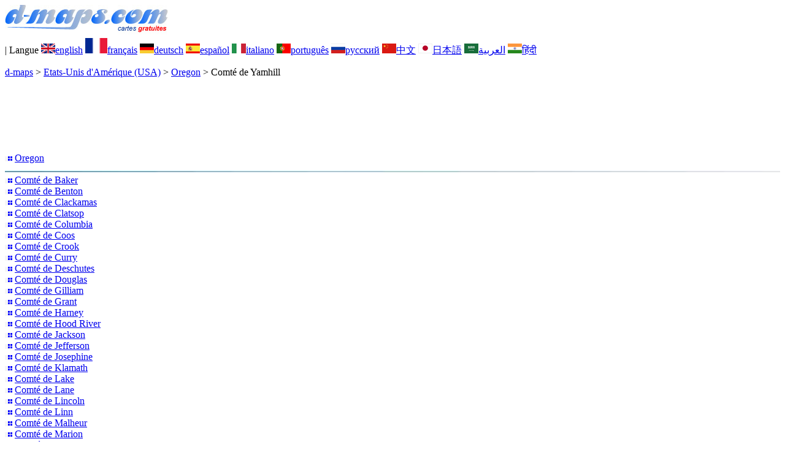

--- FILE ---
content_type: text/html; charset=UTF-8
request_url: https://d-maps.com/pays.php?num_pay=1525&lang=fr
body_size: 2999
content:
<!DOCTYPE html><html lang="fr"><head><meta charset="UTF-8"><meta name=viewport content="width=device-width, initial-scale=1"><link rel="shortcut icon" href="o/favicon.ico" type="image/x-icon" /><link href="o/dm33_com.css" rel="stylesheet" TYPE="text/css"><link rel="canonical" href="https://d-maps.com/pays.php?num_pay=1525&lang=fr" /><link rel="alternate" hreflang="en" href="https://d-maps.com/pays.php?num_pay=1525&num_pag=1&lang=en"><link rel="alternate" hreflang="de" href="https://d-maps.com/pays.php?num_pay=1525&num_pag=1&lang=de"><link rel="alternate" hreflang="es" href="https://d-maps.com/pays.php?num_pay=1525&num_pag=1&lang=es"><link rel="alternate" hreflang="it" href="https://d-maps.com/pays.php?num_pay=1525&num_pag=1&lang=it"><link rel="alternate" hreflang="pt" href="https://d-maps.com/pays.php?num_pay=1525&num_pag=1&lang=pt"><link rel="alternate" hreflang="ru" href="https://d-maps.com/pays.php?num_pay=1525&num_pag=1&lang=ru"><link rel="alternate" hreflang="zh" href="https://d-maps.com/pays.php?num_pay=1525&num_pag=1&lang=zh"><link rel="alternate" hreflang="ja" href="https://d-maps.com/pays.php?num_pay=1525&num_pag=1&lang=ja"><link rel="alternate" hreflang="ar" href="https://d-maps.com/pays.php?num_pay=1525&num_pag=1&lang=ar"><link rel="alternate" hreflang="hi" href="https://d-maps.com/pays.php?num_pay=1525&num_pag=1&lang=hi"><script async src="https://pagead2.googlesyndication.com/pagead/js/adsbygoogle.js?client=ca-pub-9222857090923782"
     crossorigin="anonymous"></script><script async src="https://fundingchoicesmessages.google.com/i/pub-9222857090923782?ers=1" nonce="5_3lYD3slW_1uUPUnNXHkw"></script><script nonce="5_3lYD3slW_1uUPUnNXHkw">(function() {function signalGooglefcPresent() {if (!window.frames['googlefcPresent']) {if (document.body) {const iframe = document.createElement('iframe'); iframe.style = 'width: 0; height: 0; border: none; z-index: -1000; left: -1000px; top: -1000px;'; iframe.style.display = 'none'; iframe.name = 'googlefcPresent'; document.body.appendChild(iframe);} else {setTimeout(signalGooglefcPresent, 0);}}}signalGooglefcPresent();})();</script><meta name="description" content="Comté de Yamhill: d-maps.com: cartes géographiques gratuites, cartes géographiques muettes, cartes vierges, fonds de cartes haute définition, formats GIF, PDF, CDR, SVG et WMF">
		<meta name="keywords" content="Comté de Yamhill, cartes, cartographie, géographie, géographique, muettes, vierges, fonds, gratuits, bitmap, vectoriel, pays, GIF, PDF, CDR, SVG, WMF">
	 	<title>Comté de Yamhill: d-maps.com: cartes géographiques gratuites, cartes géographiques muettes gratuites, cartes vierges gratuites, fonds de cartes gratuits, formats graphiques courants</title></head><body><div class="premier_bandeau"><div class="logo_pc"><a href="index.php?lang=fr"><img src="images/logo_fr.jpg" alt="logo" ></a></div><div class="drapeaux_pc">| Langue <a href=pays.php?num_pay=1525&num_pag=1&lang=en class="drapeau" ><img src="images/en.gif" alt="" height = 16 width = 23><span>english</span></a> <a href=pays.php?num_pay=1525&num_pag=1&lang=fr class="drapeau" ><img src="images/fr.gif" alt="" height = 25 width = 36><span>français</span></a> <a href=pays.php?num_pay=1525&num_pag=1&lang=de class="drapeau" ><img src="images/de.gif" alt="" height = 16 width = 23><span>deutsch</span></a> <a href=pays.php?num_pay=1525&num_pag=1&lang=es class="drapeau" ><img src="images/es.gif" alt="" height = 16 width = 23><span>español</span></a> <a href=pays.php?num_pay=1525&num_pag=1&lang=it class="drapeau" ><img src="images/it.gif" alt="" height = 16 width = 23><span>italiano</span></a> <a href=pays.php?num_pay=1525&num_pag=1&lang=pt class="drapeau" ><img src="images/pt.gif" alt="" height = 16 width = 23><span>português</span></a> <a href=pays.php?num_pay=1525&num_pag=1&lang=ru class="drapeau" ><img src="images/ru.gif" alt="" height = 16 width = 23><span>русский</span></a> <a href=pays.php?num_pay=1525&num_pag=1&lang=zh class="drapeau" ><img src="images/zh.gif" alt="" height = 16 width = 23><span>中文</span></a> <a href=pays.php?num_pay=1525&num_pag=1&lang=ja class="drapeau" ><img src="images/ja.gif" alt="" height = 16 width = 23><span>日本語</span></a> <a href=pays.php?num_pay=1525&num_pag=1&lang=ar class="drapeau" ><img src="images/ar.gif" alt="" height = 16 width = 23><span>العربية</span></a> <a href=pays.php?num_pay=1525&num_pag=1&lang=hi class="drapeau" ><img src="images/hi.gif" alt="" height = 16 width = 23><span>हिंदी</span></a></div></div><p class="titre_general"><a href="index.php?lang=fr" class="ariane"> d-maps</a> > <a href="continent.php?num_con=11&lang=fr" class="ariane">Etats-Unis d'Amérique (USA)</a> > <a href="continent.php?num_con=57&lang=fr" class="ariane">Oregon</a> > <span class="jaune">Comté de Yamhill</span></p>	<p class="pub_top_bottom"><ins class="adsbygoogle"
 style="display:block"
 data-ad-client="ca-pub-9222857090923782"
 data-ad-slot="5456156425"
 data-ad-format="horizontal"
 data-full-width-responsive="true"></ins>
 <script>
  (adsbygoogle = window.adsbygoogle || []).push({});
 </script></p><div class="pays_affichage_pc"><div class="pays_affichage_continent_pc"><div class="continent_colonnes_pc" dir="auto"><img src="images/puce_pc.png" alt="">&nbsp;<a href="pays.php?num_pay=382&lang=fr" class="continent_pays_pc">Oregon</a><br><img src="images/filet_c.jpg" width="100%" height="3" alt=""><img src="images/puce_pc.png" alt="">&nbsp;<a href="pays.php?num_pay=3593&lang=fr" class="continent_pays_pc">Comté&nbsp;de&nbsp;Baker</a><br><img src="images/puce_pc.png" alt="">&nbsp;<a href="pays.php?num_pay=1524&lang=fr" class="continent_pays_pc">Comté&nbsp;de&nbsp;Benton</a><br><img src="images/puce_pc.png" alt="">&nbsp;<a href="pays.php?num_pay=1003&lang=fr" class="continent_pays_pc">Comté&nbsp;de&nbsp;Clackamas</a><br><img src="images/puce_pc.png" alt="">&nbsp;<a href="pays.php?num_pay=2241&lang=fr" class="continent_pays_pc">Comté&nbsp;de&nbsp;Clatsop</a><br><img src="images/puce_pc.png" alt="">&nbsp;<a href="pays.php?num_pay=2240&lang=fr" class="continent_pays_pc">Comté&nbsp;de&nbsp;Columbia</a><br><img src="images/puce_pc.png" alt="">&nbsp;<a href="pays.php?num_pay=2075&lang=fr" class="continent_pays_pc">Comté&nbsp;de&nbsp;Coos</a><br><img src="images/puce_pc.png" alt="">&nbsp;<a href="pays.php?num_pay=3109&lang=fr" class="continent_pays_pc">Comté&nbsp;de&nbsp;Crook</a><br><img src="images/puce_pc.png" alt="">&nbsp;<a href="pays.php?num_pay=3108&lang=fr" class="continent_pays_pc">Comté&nbsp;de&nbsp;Curry</a><br><img src="images/puce_pc.png" alt="">&nbsp;<a href="pays.php?num_pay=1342&lang=fr" class="continent_pays_pc">Comté&nbsp;de&nbsp;Deschutes</a><br><img src="images/puce_pc.png" alt="">&nbsp;<a href="pays.php?num_pay=1523&lang=fr" class="continent_pays_pc">Comté&nbsp;de&nbsp;Douglas</a><br><img src="images/puce_pc.png" alt="">&nbsp;<a href="pays.php?num_pay=1869&lang=fr" class="continent_pays_pc">Comté&nbsp;de&nbsp;Gilliam</a><br><img src="images/puce_pc.png" alt="">&nbsp;<a href="pays.php?num_pay=3611&lang=fr" class="continent_pays_pc">Comté&nbsp;de&nbsp;Grant</a><br><img src="images/puce_pc.png" alt="">&nbsp;<a href="pays.php?num_pay=3612&lang=fr" class="continent_pays_pc">Comté&nbsp;de&nbsp;Harney</a><br><img src="images/puce_pc.png" alt="">&nbsp;<a href="pays.php?num_pay=3110&lang=fr" class="continent_pays_pc">Comté&nbsp;de&nbsp;Hood&nbsp;River</a><br><img src="images/puce_pc.png" alt="">&nbsp;<a href="pays.php?num_pay=1341&lang=fr" class="continent_pays_pc">Comté&nbsp;de&nbsp;Jackson</a><br><img src="images/puce_pc.png" alt="">&nbsp;<a href="pays.php?num_pay=3592&lang=fr" class="continent_pays_pc">Comté&nbsp;de&nbsp;Jefferson</a><br><img src="images/puce_pc.png" alt="">&nbsp;<a href="pays.php?num_pay=1781&lang=fr" class="continent_pays_pc">Comté&nbsp;de&nbsp;Josephine</a><br><img src="images/puce_pc.png" alt="">&nbsp;<a href="pays.php?num_pay=1780&lang=fr" class="continent_pays_pc">Comté&nbsp;de&nbsp;Klamath</a><br><img src="images/puce_pc.png" alt="">&nbsp;<a href="pays.php?num_pay=3613&lang=fr" class="continent_pays_pc">Comté&nbsp;de&nbsp;Lake</a><br><img src="images/puce_pc.png" alt="">&nbsp;<a href="pays.php?num_pay=1048&lang=fr" class="continent_pays_pc">Comté&nbsp;de&nbsp;Lane</a><br><img src="images/puce_pc.png" alt="">&nbsp;<a href="pays.php?num_pay=2074&lang=fr" class="continent_pays_pc">Comté&nbsp;de&nbsp;Lincoln</a><br><img src="images/puce_pc.png" alt="">&nbsp;<a href="pays.php?num_pay=1343&lang=fr" class="continent_pays_pc">Comté&nbsp;de&nbsp;Linn</a><br><img src="images/puce_pc.png" alt="">&nbsp;<a href="pays.php?num_pay=2242&lang=fr" class="continent_pays_pc">Comté&nbsp;de&nbsp;Malheur</a><br><img src="images/puce_pc.png" alt="">&nbsp;<a href="pays.php?num_pay=1210&lang=fr" class="continent_pays_pc">Comté&nbsp;de&nbsp;Marion</a><br><img src="images/puce_pc.png" alt="">&nbsp;<a href="pays.php?num_pay=3594&lang=fr" class="continent_pays_pc">Comté&nbsp;de&nbsp;Morrow</a><br><img src="images/puce_pc.png" alt="">&nbsp;<a href="pays.php?num_pay=871&lang=fr" class="continent_pays_pc">Comté&nbsp;de&nbsp;Multnomah</a><br><img src="images/puce_pc.png" alt="">&nbsp;<a href="pays.php?num_pay=2076&lang=fr" class="continent_pays_pc">Comté&nbsp;de&nbsp;Polk</a><br><img src="images/puce_pc.png" alt="">&nbsp;<a href="pays.php?num_pay=1868&lang=fr" class="continent_pays_pc">Comté&nbsp;de&nbsp;Sherman</a><br><img src="images/puce_pc.png" alt="">&nbsp;<a href="pays.php?num_pay=2788&lang=fr" class="continent_pays_pc">Comté&nbsp;de&nbsp;Tillamook</a><br><img src="images/puce_pc.png" alt="">&nbsp;<a href="pays.php?num_pay=1782&lang=fr" class="continent_pays_pc">Comté&nbsp;d'Umatilla</a><br><img src="images/puce_pc.png" alt="">&nbsp;<a href="pays.php?num_pay=2787&lang=fr" class="continent_pays_pc">Comté&nbsp;d'Union</a><br><img src="images/puce_pc.png" alt="">&nbsp;<a href="pays.php?num_pay=1867&lang=fr" class="continent_pays_pc">Comté&nbsp;de&nbsp;Wallowa</a><br><img src="images/puce_pc.png" alt="">&nbsp;<a href="pays.php?num_pay=2789&lang=fr" class="continent_pays_pc">Comté&nbsp;de&nbsp;Wasco</a><br><img src="images/puce_pc.png" alt="">&nbsp;<a href="pays.php?num_pay=897&lang=fr" class="continent_pays_pc">Comté&nbsp;de&nbsp;Washington</a><br><img src="images/puce_pc.png" alt="">&nbsp;<a href="pays.php?num_pay=1870&lang=fr" class="continent_pays_pc">Comté&nbsp;de&nbsp;Wheeler</a><br><img src="images/puce_pc.png" alt="">&nbsp;<a href="pays.php?num_pay=1525&lang=fr" class="continent_pays_pc"><strong>Comté&nbsp;de&nbsp;Yamhill</strong></a><br></div></div><div class="pays_affichage_cartes_pc"><p class="pays_titre_pc" dir="auto"><img src=images/zz_drapeau.gif class="carte_drapeau" >Comté de Yamhill (Oregon)<br><span class="carte_locale">Yamhill County</span><br><span class="pays_attributs">27 Cartes</span><img src="images/filet_c.jpg" alt="" width="100%" height="5"></p><div class="pays_miniatures_libelle"><div class="pays_block_miniatures"><a href=carte.php?num_car=83256&lang=fr><img src="m/america/usa/oregon/yamhill/yamhill01s.gif"  alt="" class="pays_miniature" width=260 height=150></a><a href=carte.php?num_car=83257&lang=fr><img src="m/america/usa/oregon/yamhill/yamhill02s.gif"  alt="" class="pays_miniature" width=260 height=150></a></div><div class="pays_libelle"><img src="images/coche.png" alt="" class="pays_coche" width=20 height=17>&nbsp;&nbsp;littoraux<br><img src="images/coche.png" alt="" class="pays_coche" width=20 height=17>&nbsp;&nbsp;hydrographie</div></div><div class="pays_miniatures_libelle"><div class="pays_block_miniatures"><a href=carte.php?num_car=83258&lang=fr><img src="m/america/usa/oregon/yamhill/yamhill03s.gif"  alt="" class="pays_miniature" width=260 height=150></a><a href=carte.php?num_car=83259&lang=fr><img src="m/america/usa/oregon/yamhill/yamhill04s.gif"  alt="" class="pays_miniature" width=260 height=150></a></div><div class="pays_libelle"><img src="images/coche.png" alt="" class="pays_coche" width=20 height=17>&nbsp;&nbsp;littoraux<br><img src="images/coche.png" alt="" class="pays_coche" width=20 height=17>&nbsp;&nbsp;limites<br><img src="images/coche.png" alt="" class="pays_coche" width=20 height=17>&nbsp;&nbsp;hydrographie</div></div><div class="pays_miniatures_libelle"><div class="pays_block_miniatures"><a href=carte.php?num_car=83260&lang=fr><img src="m/america/usa/oregon/yamhill/yamhill05s.gif"  alt="" class="pays_miniature" width=260 height=150></a><a href=carte.php?num_car=83261&lang=fr><img src="m/america/usa/oregon/yamhill/yamhill06s.gif"  alt="" class="pays_miniature" width=260 height=150></a></div><div class="pays_libelle"><img src="images/coche.png" alt="" class="pays_coche" width=20 height=17>&nbsp;&nbsp;frontières</div></div><div class="pays_miniatures_libelle"><div class="pays_block_miniatures"><a href=carte.php?num_car=83262&lang=fr><img src="m/america/usa/oregon/yamhill/yamhill07s.gif"  alt="" class="pays_miniature" width=260 height=150></a><a href=carte.php?num_car=83263&lang=fr><img src="m/america/usa/oregon/yamhill/yamhill08s.gif"  alt="" class="pays_miniature" width=260 height=150></a></div><div class="pays_libelle"><img src="images/coche.png" alt="" class="pays_coche" width=20 height=17>&nbsp;&nbsp;frontières<br><img src="images/coche.png" alt="" class="pays_coche" width=20 height=17>&nbsp;&nbsp;noms</div></div><div class="pays_inarticle"><ins class="adsbygoogle"
 style="display:block; text-align:center;"
 data-ad-layout="in-article"
 data-ad-format="fluid"
 data-ad-client="ca-pub-9222857090923782"
 data-ad-slot="4119805659"></ins>
 <script>
  (adsbygoogle = window.adsbygoogle || []).push({});
 </script></div><div class="pays_miniatures_libelle"><div class="pays_block_miniatures"><a href=carte.php?num_car=83264&lang=fr><img src="m/america/usa/oregon/yamhill/yamhill09s.gif"  alt="" class="pays_miniature" width=260 height=150></a><a href=carte.php?num_car=83265&lang=fr><img src="m/america/usa/oregon/yamhill/yamhill10s.gif"  alt="" class="pays_miniature" width=260 height=150></a></div><div class="pays_libelle"><img src="images/coche.png" alt="" class="pays_coche" width=20 height=17>&nbsp;&nbsp;frontières<br><img src="images/coche.png" alt="" class="pays_coche" width=20 height=17>&nbsp;&nbsp;hydrographie</div></div><div class="pays_miniatures_libelle"><div class="pays_block_miniatures"><a href=carte.php?num_car=83266&lang=fr><img src="m/america/usa/oregon/yamhill/yamhill11s.gif"  alt="" class="pays_miniature" width=260 height=150></a><a href=carte.php?num_car=83267&lang=fr><img src="m/america/usa/oregon/yamhill/yamhill12s.gif"  alt="" class="pays_miniature" width=260 height=150></a></div><div class="pays_libelle"><img src="images/coche.png" alt="" class="pays_coche" width=20 height=17>&nbsp;&nbsp;frontières<br><img src="images/coche.png" alt="" class="pays_coche" width=20 height=17>&nbsp;&nbsp;routes</div></div><div class="pays_miniatures_libelle"><div class="pays_block_miniatures"><a href=carte.php?num_car=83268&lang=fr><img src="m/america/usa/oregon/yamhill/yamhill13s.gif"  alt="" class="pays_miniature" width=260 height=150></a><a href=carte.php?num_car=83269&lang=fr><img src="m/america/usa/oregon/yamhill/yamhill14s.gif"  alt="" class="pays_miniature" width=260 height=150></a></div><div class="pays_libelle"><img src="images/coche.png" alt="" class="pays_coche" width=20 height=17>&nbsp;&nbsp;frontières<br><img src="images/coche.png" alt="" class="pays_coche" width=20 height=17>&nbsp;&nbsp;hydrographie<br><img src="images/coche.png" alt="" class="pays_coche" width=20 height=17>&nbsp;&nbsp;routes</div></div><div class="pays_miniatures_libelle"><div class="pays_block_miniatures"><a href=carte.php?num_car=83270&lang=fr><img src="m/america/usa/oregon/yamhill/yamhill15s.gif"  alt="" class="pays_miniature" width=260 height=150></a><a href=carte.php?num_car=83271&lang=fr><img src="m/america/usa/oregon/yamhill/yamhill16s.gif"  alt="" class="pays_miniature" width=260 height=150></a></div><div class="pays_libelle"><img src="images/coche.png" alt="" class="pays_coche" width=20 height=17>&nbsp;&nbsp;frontières<br><img src="images/coche.png" alt="" class="pays_coche" width=20 height=17>&nbsp;&nbsp;principales villes</div></div><div class="pays_inarticle"><ins class="adsbygoogle"
 style="display:block; text-align:center;"
 data-ad-layout="in-article"
 data-ad-format="fluid"
 data-ad-client="ca-pub-9222857090923782"
 data-ad-slot="4119805659"></ins>
 <script>
  (adsbygoogle = window.adsbygoogle || []).push({});
 </script></div><div class="pays_miniatures_libelle"><div class="pays_block_miniatures"><a href=carte.php?num_car=83272&lang=fr><img src="m/america/usa/oregon/yamhill/yamhill17s.gif"  alt="" class="pays_miniature" width=260 height=150></a><a href=carte.php?num_car=83273&lang=fr><img src="m/america/usa/oregon/yamhill/yamhill18s.gif"  alt="" class="pays_miniature" width=260 height=150></a></div><div class="pays_libelle"><img src="images/coche.png" alt="" class="pays_coche" width=20 height=17>&nbsp;&nbsp;frontières<br><img src="images/coche.png" alt="" class="pays_coche" width=20 height=17>&nbsp;&nbsp;principales villes<br><img src="images/coche.png" alt="" class="pays_coche" width=20 height=17>&nbsp;&nbsp;noms</div></div><div class="pays_miniatures_libelle"><div class="pays_block_miniatures"><a href=carte.php?num_car=83274&lang=fr><img src="m/america/usa/oregon/yamhill/yamhill19s.gif"  alt="" class="pays_miniature" width=260 height=150></a><a href=carte.php?num_car=83275&lang=fr><img src="m/america/usa/oregon/yamhill/yamhill20s.gif"  alt="" class="pays_miniature" width=260 height=150></a></div><div class="pays_libelle"><img src="images/coche.png" alt="" class="pays_coche" width=20 height=17>&nbsp;&nbsp;frontières<br><img src="images/coche.png" alt="" class="pays_coche" width=20 height=17>&nbsp;&nbsp;hydrographie<br><img src="images/coche.png" alt="" class="pays_coche" width=20 height=17>&nbsp;&nbsp;principales villes</div></div><div class="pays_pages"><a href=pays.php?num_pay=1525&lang=fr&num_pag=1 title=Précédente><img src="images/previous2.gif" class="carte_liens_fichiers" width=101 height=40></a>&nbsp;&nbsp;&nbsp;page 1/3&nbsp;&nbsp;&nbsp;<a href=pays.php?num_pay=1525&lang=fr&num_pag=2 title=Suivante><img src="images/next2.gif" class="carte_liens_fichiers" width=101 height=40></a></div></div></div><p class="pays_pub_bottom"><ins class="adsbygoogle"
     style="display:block"
     data-ad-client="ca-pub-9222857090923782"
     data-ad-slot="9188352022"
     data-ad-format="horizontal"
     data-full-width-responsive="true"></ins>
<script>
     (adsbygoogle = window.adsbygoogle || []).push({});
</script></p><p class="bandeau_bottom">| <a href="infos.php?lang=fr" class="bandeau_bottom_liens_pc">Informations légales </a>| <a href="conditions.php?lang=fr" class="bandeau_bottom_liens_pc">Conditions d'utilisation </a>| <a href="guest.php?lang=fr" class="bandeau_bottom_liens_pc">Vos remarques </a>| <a href="confidentialite.php?lang=fr" class="bandeau_bottom_liens_pc">Politique de confidentialité </a> <a title=" Protected by CopyrightFrance.com " href="https://www.copyrightfrance.com/certificat-depot-copyright-france-58KU297.htm" target="_blank"><img src="images/58KU297-2.gif" alt=" CopyrightFrance.com " class="protected" width=236 height=19></a></p><div class="copyright_pc">&copy; 2007-2026&nbsp;https://d-maps.com</div>	</body></html>

--- FILE ---
content_type: text/html; charset=utf-8
request_url: https://www.google.com/recaptcha/api2/aframe
body_size: 250
content:
<!DOCTYPE HTML><html><head><meta http-equiv="content-type" content="text/html; charset=UTF-8"></head><body><script nonce="0Mj_vwKEM7Ce8NYNQaqBUg">/** Anti-fraud and anti-abuse applications only. See google.com/recaptcha */ try{var clients={'sodar':'https://pagead2.googlesyndication.com/pagead/sodar?'};window.addEventListener("message",function(a){try{if(a.source===window.parent){var b=JSON.parse(a.data);var c=clients[b['id']];if(c){var d=document.createElement('img');d.src=c+b['params']+'&rc='+(localStorage.getItem("rc::a")?sessionStorage.getItem("rc::b"):"");window.document.body.appendChild(d);sessionStorage.setItem("rc::e",parseInt(sessionStorage.getItem("rc::e")||0)+1);localStorage.setItem("rc::h",'1768850929713');}}}catch(b){}});window.parent.postMessage("_grecaptcha_ready", "*");}catch(b){}</script></body></html>

--- FILE ---
content_type: application/javascript; charset=utf-8
request_url: https://fundingchoicesmessages.google.com/f/AGSKWxVQPg1l1eFAhVQgLq_rbyoc0kL2o9Ee6F9Xz9bQLPty4qTVtKnCRqbEyeqjHxgOKfj75M79fjpT4l0ND7U3nZgW3KlAHvQh2MWVpFrRo4oZRuiiN3ZoqWQuNQWOYpzXNwELqJQw92Z0htDcMRFwZbf7hTGrwsw2Uo3QPc2L5VNNiV_KfJzplM_XXRNI/_/AdSpace160x60./generateplayerads./processads./xpcadshow./adactions.
body_size: -1290
content:
window['25a2ef7c-aec8-4a79-ad1d-46b54138944e'] = true;